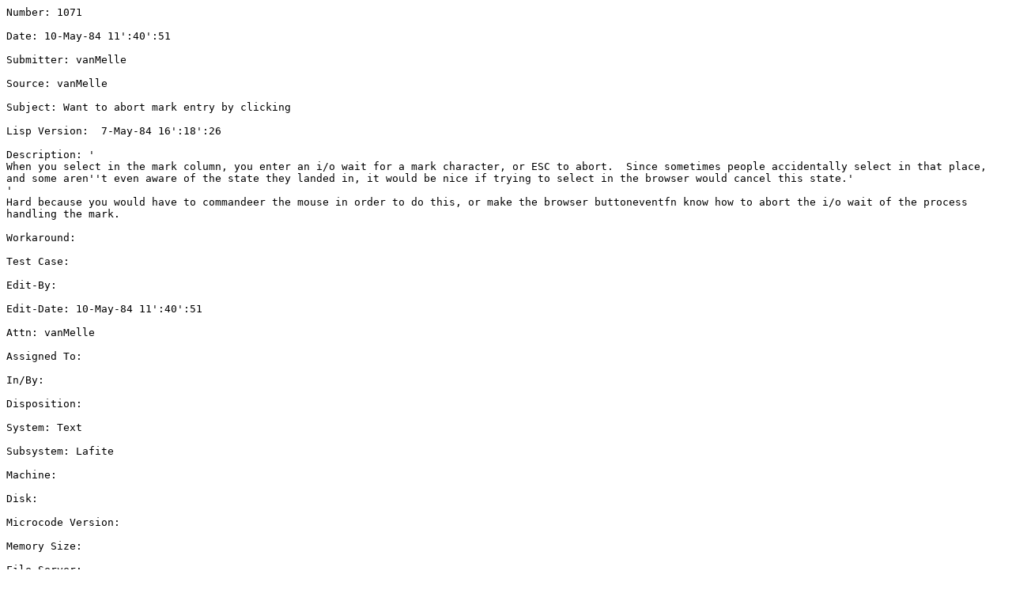

--- FILE ---
content_type: text/plain
request_url: https://xeroxparcarchive.computerhistory.org/phylum/lispars/01071.AR!1
body_size: 900
content:
Number: 1071Date: 10-May-84 11':40':51Submitter: vanMelleSource: vanMelleSubject: Want to abort mark entry by clickingLisp Version:  7-May-84 16':18':26Description: 'When you select in the mark column, you enter an i/o wait for a mark character, or ESC to abort.  Since sometimes people accidentally select in that place, and some aren''t even aware of the state they landed in, it would be nice if trying to select in the browser would cancel this state.''Hard because you would have to commandeer the mouse in order to do this, or make the browser buttoneventfn know how to abort the i/o wait of the process handling the mark.Workaround: Test Case: Edit-By: Edit-Date: 10-May-84 11':40':51Attn: vanMelleAssigned To: In/By: Disposition: System: TextSubsystem: LafiteMachine: Disk: Microcode Version: Memory Size: File Server: Server Software Version: Difficulty: HardFrequency: Impact: AnnoyingPriority: UnlikelyStatus: OpenProblem Type: Design - UISource Files: 